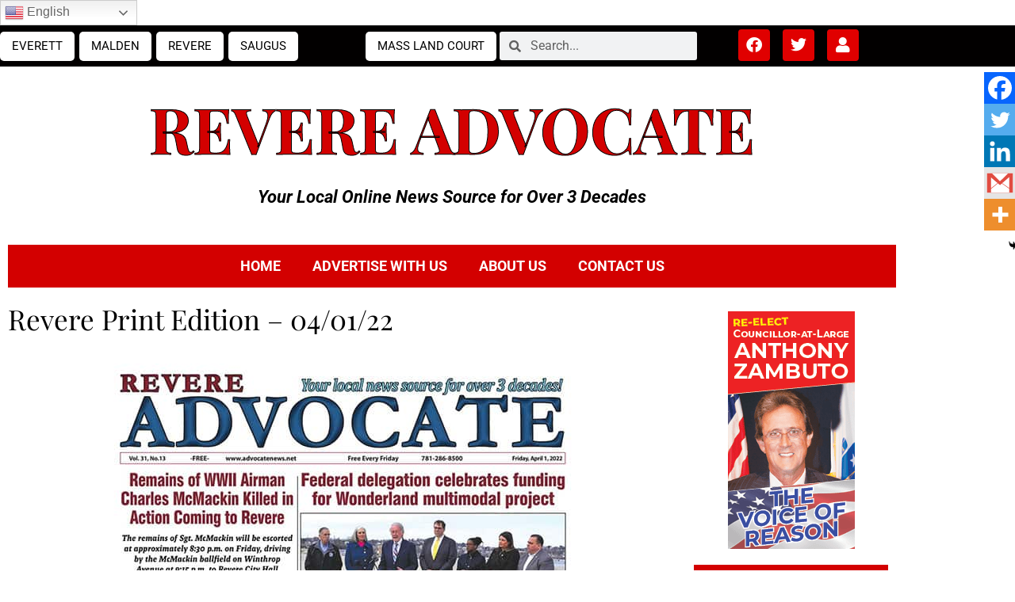

--- FILE ---
content_type: text/html; charset=UTF-8
request_url: https://publizr.com/advocatenewsma/revere-advocate-04-slash-01-slash-22?mini
body_size: 2041
content:

<!DOCTYPE html>
<html lang="en">
<head>
  <title>Revere Advocate  04/01/22</title>
  <style>
  html,body{margin: 0;padding: 0;height: 100%;width: 100%;overflow: hidden;}
  #spreads{transition: margin-left 1s ease 0s; -webkit-transform: translate3d(0,0,0);}
  .spread{width: 50%; height: 100%;}
  .spread img {width: 100%;height: 100%;border:0;}
  #view-at{position: absolute; z-index: 100000; left: 0; top: 0; width: 100%; height: 100%; font-size: 14px; font-family: "Helvetica Neue", Helvetica; display: none;}
  table {width: 100%; height: 100%;}
  a {display: block; width: 100%; height: 100%; border: 0;}
  td span {background-color: rgba(0, 0, 0, .7); color: #fff; font-weight: bold; padding: 7px 14px; border-radius: 5000px; border: 2px solid #fff; -webkit-box-shadow: 0 0 5px rgba(0, 0, 0, 0.4);-moz-box-shadow: 0 0 5px rgba(0, 0, 0, 0.4);box-shadow: 0 0 5px rgba(0, 0, 0, 0.4);}</style>
  <meta name="viewport" content="user-scalable=no, width=device-width, initial-scale=1.0, minimum-scale=1.0, maximum-scale=1.0">
</head>
<body base-width="352" base-height="256">
<a href="https://publizr.com/advocatenewsma/revere-advocate-04-slash-01-slash-22" target="_blank">
  <div id="view-at"><table><tr><td align="center" valign="middle"><span>View publication</span></td>
   </tr></table></div>
  
  <div id="spreads">
     
    
    <div class="spread">
      <img data-src="//o.createyourmagazine.com/eJwxeb_--YLQphUNFXC4-4oLg9N6oku5Ze1158CKDpk.jpg"></div> 
    <div class="spread">
      <img data-src="//o.createyourmagazine.com/rb1IIKTT9Nf02zsgD8_ZS-f4o6aFzC-dH1jsr1KI8kg.jpg"></div>
      
    
    <div class="spread">
      <img data-src="//o.createyourmagazine.com/vTHN24PcUjIuBOoE-suBWy1oSw7p9BJO3ao106_xMUw.jpg"></div> 
    <div class="spread">
      <img data-src="//o.createyourmagazine.com/r5kU9osvEDPBH3LYp9r1zOgxMjn_w1eMT4pT_iaOimI.jpg"></div>
      
    
    <div class="spread">
      <img data-src="//o.createyourmagazine.com/RRi65-CylgG99GDfvWUKiaRA6JuH_edK_84dp3MRbgA.jpg"></div> 
    <div class="spread">
      <img data-src="//o.createyourmagazine.com/Yyx0hM3Xqn6siIFOr_MYH-WrJ9vgrtPeKhMQY0JwWLI.jpg"></div>
      
    
    <div class="spread">
      <img data-src="//o.createyourmagazine.com/u7ZMRvri34BCVyTbFX68WVpCYzUqBTDl9adTZgavw_A.jpg"></div> 
    <div class="spread">
      <img data-src="//o.createyourmagazine.com/hgxDNu4QGwhWW5Litf-8y2WA290U8aWAneZ9wGNRAMA.jpg"></div>
      
    
    <div class="spread">
      <img data-src="//o.createyourmagazine.com/uJpWXIbYXYdibBDk9VRlvEXcYpOOYRjCGWrsXo3SMtg.jpg"></div> 
    <div class="spread">
      <img data-src="//o.createyourmagazine.com/frsKFrxlQRol_oUXAKwJTj0BxtZKvvr7vtkXoMjtkRw.jpg"></div>
      
    
    <div class="spread">
      <img data-src="//o.createyourmagazine.com/VsBVPKwJiK6HehCtBVB4G8a6ClTSElc4QulzXLjxWvo.jpg"></div> 
    <div class="spread">
      <img data-src="//o.createyourmagazine.com/QtBLUspfzzALB4Jo1OOcK_AdHTbji2UE06T2XIzQdLI.jpg"></div>
      
    
    <div class="spread">
      <img data-src="//o.createyourmagazine.com/a_GMTHhXJComAUT8woRsuQwh6HOsrcNlqm2E6e8K9Lc.jpg"></div> 
    <div class="spread">
      <img data-src="//o.createyourmagazine.com/I-b_8oEnOhZjMaYY_84J9Y4Gct_pTnlVeI0TefauPtE.jpg"></div>
      
    
    <div class="spread">
      <img data-src="//o.createyourmagazine.com/91oN-QUrHzjcIMwSbtrnnGi-oeXcgl4rMHcgF3M-nGY.jpg"></div> 
    <div class="spread">
      <img data-src="//o.createyourmagazine.com/oFsc8cXX3KpsPmJN_jhRmapl_rRzucgI78csz4FOz2g.jpg"></div>
      
    
    <div class="spread">
      <img data-src="//o.createyourmagazine.com/aRE30bDxx1PA0mS0dCIgQdDj2-XZAD7Ftp2x-NpuRRc.jpg"></div> 
    <div class="spread">
      <img data-src="//o.createyourmagazine.com/r5V4pAmrZxdJ6-HA_4VZMHfn3aBGRYGa9gK_ZfInR3c.jpg"></div>
      
    
    <div class="spread">
      <img data-src="//o.createyourmagazine.com/-CSR11kVTo0jhDSpVQbx9A4vTJ9CHuc9RsHUbPG-qQk.jpg"></div> 
    <div class="spread">
      <img data-src="//o.createyourmagazine.com/mRSiOL7ZAO-1JkVokdacvSs0DVteOtSSr7Wo84UnNY0.jpg"></div>
      
    
  </div>
  
</a>
<script type="text/javascript" src="//cdnjs.cloudflare.com/ajax/libs/jquery/1.9.1/jquery.min.js"></script>
<script type="text/javascript" src="/js/f23c905-turn.min.js"></script>
<script>
var bh = $('body').attr('base-height');
var bw = $('body').attr('base-width');
var wh = $(window).height();
var ww = $(window).width();
var hf = wh/bh;
var wf = ww/bw;
var top_ = 0;
var left = 0;

function cbw () {
  if(wf > hf) {
    var width = bw * hf
    left = (ww - width)/2;
    return width;
  }
  return ww;
}

function cbh () {
  if(wf < hf) {
    var height = bh * wf;
    top_ = (wh - height)/2;
    return height;
  }
  return wh;
}

function delayed(fn) {
  setTimeout(fn, 1000);
}

$(".spread:lt(4) img").each(function() {
  $(this).attr('src', $(this).attr('data-src')).removeAttr('data-src');
});

$('.spread').first().addClass('hard');
$('.spread').last().addClass('hard');
</script>

<script>
var s = $("#spreads");

function next() {
  delayed(function() { s.turn("next"); });
}


s.turn({  width: Math.floor(bw ? cbw() : wh),
          height: Math.floor(bh ? cbh() : ww),
          autoCenter: true,
          gradients: false,
          duration: 1500 });

s.css({top: top_ | 0, left: left | 0});

s.bind("start", function(event, page, corner) {
  if (["tl", "tr", "bl", "br"].indexOf(corner) >= 0) {
    event.preventDefault();
  }
});

s.bind("turned", function() {
  $(".spread img").each(function() {
    if($(this).attr('data-src') !== undefined) {
      $(this).attr('src', $(this).attr('data-src')).removeAttr('data-src');
    }
  });
  next();
});
s.bind("last", function() {  setTimeout(function() { s.turn("page", 1); }, 1500);});
setTimeout(next, 3000);
</script>

<script>
if(!('ontouchstart' in window)) { // We dont want this behaviour on mobile devices.
  $('body').on('mouseenter', function() {
    $('#view-at').stop().fadeIn();
  }).on('mouseleave', function() {
    $('#view-at').stop().fadeOut();
  })
}
</script>
</body>
</html>



--- FILE ---
content_type: text/html; charset=utf-8
request_url: https://www.google.com/recaptcha/api2/anchor?ar=1&k=6Lcd8scgAAAAAMUTNY9eEkjwvxBje-b5oCPIulUu&co=aHR0cHM6Ly9hZHZvY2F0ZW5ld3MubmV0OjQ0Mw..&hl=en&v=PoyoqOPhxBO7pBk68S4YbpHZ&size=invisible&anchor-ms=20000&execute-ms=30000&cb=xcgku9hga8te
body_size: 48804
content:
<!DOCTYPE HTML><html dir="ltr" lang="en"><head><meta http-equiv="Content-Type" content="text/html; charset=UTF-8">
<meta http-equiv="X-UA-Compatible" content="IE=edge">
<title>reCAPTCHA</title>
<style type="text/css">
/* cyrillic-ext */
@font-face {
  font-family: 'Roboto';
  font-style: normal;
  font-weight: 400;
  font-stretch: 100%;
  src: url(//fonts.gstatic.com/s/roboto/v48/KFO7CnqEu92Fr1ME7kSn66aGLdTylUAMa3GUBHMdazTgWw.woff2) format('woff2');
  unicode-range: U+0460-052F, U+1C80-1C8A, U+20B4, U+2DE0-2DFF, U+A640-A69F, U+FE2E-FE2F;
}
/* cyrillic */
@font-face {
  font-family: 'Roboto';
  font-style: normal;
  font-weight: 400;
  font-stretch: 100%;
  src: url(//fonts.gstatic.com/s/roboto/v48/KFO7CnqEu92Fr1ME7kSn66aGLdTylUAMa3iUBHMdazTgWw.woff2) format('woff2');
  unicode-range: U+0301, U+0400-045F, U+0490-0491, U+04B0-04B1, U+2116;
}
/* greek-ext */
@font-face {
  font-family: 'Roboto';
  font-style: normal;
  font-weight: 400;
  font-stretch: 100%;
  src: url(//fonts.gstatic.com/s/roboto/v48/KFO7CnqEu92Fr1ME7kSn66aGLdTylUAMa3CUBHMdazTgWw.woff2) format('woff2');
  unicode-range: U+1F00-1FFF;
}
/* greek */
@font-face {
  font-family: 'Roboto';
  font-style: normal;
  font-weight: 400;
  font-stretch: 100%;
  src: url(//fonts.gstatic.com/s/roboto/v48/KFO7CnqEu92Fr1ME7kSn66aGLdTylUAMa3-UBHMdazTgWw.woff2) format('woff2');
  unicode-range: U+0370-0377, U+037A-037F, U+0384-038A, U+038C, U+038E-03A1, U+03A3-03FF;
}
/* math */
@font-face {
  font-family: 'Roboto';
  font-style: normal;
  font-weight: 400;
  font-stretch: 100%;
  src: url(//fonts.gstatic.com/s/roboto/v48/KFO7CnqEu92Fr1ME7kSn66aGLdTylUAMawCUBHMdazTgWw.woff2) format('woff2');
  unicode-range: U+0302-0303, U+0305, U+0307-0308, U+0310, U+0312, U+0315, U+031A, U+0326-0327, U+032C, U+032F-0330, U+0332-0333, U+0338, U+033A, U+0346, U+034D, U+0391-03A1, U+03A3-03A9, U+03B1-03C9, U+03D1, U+03D5-03D6, U+03F0-03F1, U+03F4-03F5, U+2016-2017, U+2034-2038, U+203C, U+2040, U+2043, U+2047, U+2050, U+2057, U+205F, U+2070-2071, U+2074-208E, U+2090-209C, U+20D0-20DC, U+20E1, U+20E5-20EF, U+2100-2112, U+2114-2115, U+2117-2121, U+2123-214F, U+2190, U+2192, U+2194-21AE, U+21B0-21E5, U+21F1-21F2, U+21F4-2211, U+2213-2214, U+2216-22FF, U+2308-230B, U+2310, U+2319, U+231C-2321, U+2336-237A, U+237C, U+2395, U+239B-23B7, U+23D0, U+23DC-23E1, U+2474-2475, U+25AF, U+25B3, U+25B7, U+25BD, U+25C1, U+25CA, U+25CC, U+25FB, U+266D-266F, U+27C0-27FF, U+2900-2AFF, U+2B0E-2B11, U+2B30-2B4C, U+2BFE, U+3030, U+FF5B, U+FF5D, U+1D400-1D7FF, U+1EE00-1EEFF;
}
/* symbols */
@font-face {
  font-family: 'Roboto';
  font-style: normal;
  font-weight: 400;
  font-stretch: 100%;
  src: url(//fonts.gstatic.com/s/roboto/v48/KFO7CnqEu92Fr1ME7kSn66aGLdTylUAMaxKUBHMdazTgWw.woff2) format('woff2');
  unicode-range: U+0001-000C, U+000E-001F, U+007F-009F, U+20DD-20E0, U+20E2-20E4, U+2150-218F, U+2190, U+2192, U+2194-2199, U+21AF, U+21E6-21F0, U+21F3, U+2218-2219, U+2299, U+22C4-22C6, U+2300-243F, U+2440-244A, U+2460-24FF, U+25A0-27BF, U+2800-28FF, U+2921-2922, U+2981, U+29BF, U+29EB, U+2B00-2BFF, U+4DC0-4DFF, U+FFF9-FFFB, U+10140-1018E, U+10190-1019C, U+101A0, U+101D0-101FD, U+102E0-102FB, U+10E60-10E7E, U+1D2C0-1D2D3, U+1D2E0-1D37F, U+1F000-1F0FF, U+1F100-1F1AD, U+1F1E6-1F1FF, U+1F30D-1F30F, U+1F315, U+1F31C, U+1F31E, U+1F320-1F32C, U+1F336, U+1F378, U+1F37D, U+1F382, U+1F393-1F39F, U+1F3A7-1F3A8, U+1F3AC-1F3AF, U+1F3C2, U+1F3C4-1F3C6, U+1F3CA-1F3CE, U+1F3D4-1F3E0, U+1F3ED, U+1F3F1-1F3F3, U+1F3F5-1F3F7, U+1F408, U+1F415, U+1F41F, U+1F426, U+1F43F, U+1F441-1F442, U+1F444, U+1F446-1F449, U+1F44C-1F44E, U+1F453, U+1F46A, U+1F47D, U+1F4A3, U+1F4B0, U+1F4B3, U+1F4B9, U+1F4BB, U+1F4BF, U+1F4C8-1F4CB, U+1F4D6, U+1F4DA, U+1F4DF, U+1F4E3-1F4E6, U+1F4EA-1F4ED, U+1F4F7, U+1F4F9-1F4FB, U+1F4FD-1F4FE, U+1F503, U+1F507-1F50B, U+1F50D, U+1F512-1F513, U+1F53E-1F54A, U+1F54F-1F5FA, U+1F610, U+1F650-1F67F, U+1F687, U+1F68D, U+1F691, U+1F694, U+1F698, U+1F6AD, U+1F6B2, U+1F6B9-1F6BA, U+1F6BC, U+1F6C6-1F6CF, U+1F6D3-1F6D7, U+1F6E0-1F6EA, U+1F6F0-1F6F3, U+1F6F7-1F6FC, U+1F700-1F7FF, U+1F800-1F80B, U+1F810-1F847, U+1F850-1F859, U+1F860-1F887, U+1F890-1F8AD, U+1F8B0-1F8BB, U+1F8C0-1F8C1, U+1F900-1F90B, U+1F93B, U+1F946, U+1F984, U+1F996, U+1F9E9, U+1FA00-1FA6F, U+1FA70-1FA7C, U+1FA80-1FA89, U+1FA8F-1FAC6, U+1FACE-1FADC, U+1FADF-1FAE9, U+1FAF0-1FAF8, U+1FB00-1FBFF;
}
/* vietnamese */
@font-face {
  font-family: 'Roboto';
  font-style: normal;
  font-weight: 400;
  font-stretch: 100%;
  src: url(//fonts.gstatic.com/s/roboto/v48/KFO7CnqEu92Fr1ME7kSn66aGLdTylUAMa3OUBHMdazTgWw.woff2) format('woff2');
  unicode-range: U+0102-0103, U+0110-0111, U+0128-0129, U+0168-0169, U+01A0-01A1, U+01AF-01B0, U+0300-0301, U+0303-0304, U+0308-0309, U+0323, U+0329, U+1EA0-1EF9, U+20AB;
}
/* latin-ext */
@font-face {
  font-family: 'Roboto';
  font-style: normal;
  font-weight: 400;
  font-stretch: 100%;
  src: url(//fonts.gstatic.com/s/roboto/v48/KFO7CnqEu92Fr1ME7kSn66aGLdTylUAMa3KUBHMdazTgWw.woff2) format('woff2');
  unicode-range: U+0100-02BA, U+02BD-02C5, U+02C7-02CC, U+02CE-02D7, U+02DD-02FF, U+0304, U+0308, U+0329, U+1D00-1DBF, U+1E00-1E9F, U+1EF2-1EFF, U+2020, U+20A0-20AB, U+20AD-20C0, U+2113, U+2C60-2C7F, U+A720-A7FF;
}
/* latin */
@font-face {
  font-family: 'Roboto';
  font-style: normal;
  font-weight: 400;
  font-stretch: 100%;
  src: url(//fonts.gstatic.com/s/roboto/v48/KFO7CnqEu92Fr1ME7kSn66aGLdTylUAMa3yUBHMdazQ.woff2) format('woff2');
  unicode-range: U+0000-00FF, U+0131, U+0152-0153, U+02BB-02BC, U+02C6, U+02DA, U+02DC, U+0304, U+0308, U+0329, U+2000-206F, U+20AC, U+2122, U+2191, U+2193, U+2212, U+2215, U+FEFF, U+FFFD;
}
/* cyrillic-ext */
@font-face {
  font-family: 'Roboto';
  font-style: normal;
  font-weight: 500;
  font-stretch: 100%;
  src: url(//fonts.gstatic.com/s/roboto/v48/KFO7CnqEu92Fr1ME7kSn66aGLdTylUAMa3GUBHMdazTgWw.woff2) format('woff2');
  unicode-range: U+0460-052F, U+1C80-1C8A, U+20B4, U+2DE0-2DFF, U+A640-A69F, U+FE2E-FE2F;
}
/* cyrillic */
@font-face {
  font-family: 'Roboto';
  font-style: normal;
  font-weight: 500;
  font-stretch: 100%;
  src: url(//fonts.gstatic.com/s/roboto/v48/KFO7CnqEu92Fr1ME7kSn66aGLdTylUAMa3iUBHMdazTgWw.woff2) format('woff2');
  unicode-range: U+0301, U+0400-045F, U+0490-0491, U+04B0-04B1, U+2116;
}
/* greek-ext */
@font-face {
  font-family: 'Roboto';
  font-style: normal;
  font-weight: 500;
  font-stretch: 100%;
  src: url(//fonts.gstatic.com/s/roboto/v48/KFO7CnqEu92Fr1ME7kSn66aGLdTylUAMa3CUBHMdazTgWw.woff2) format('woff2');
  unicode-range: U+1F00-1FFF;
}
/* greek */
@font-face {
  font-family: 'Roboto';
  font-style: normal;
  font-weight: 500;
  font-stretch: 100%;
  src: url(//fonts.gstatic.com/s/roboto/v48/KFO7CnqEu92Fr1ME7kSn66aGLdTylUAMa3-UBHMdazTgWw.woff2) format('woff2');
  unicode-range: U+0370-0377, U+037A-037F, U+0384-038A, U+038C, U+038E-03A1, U+03A3-03FF;
}
/* math */
@font-face {
  font-family: 'Roboto';
  font-style: normal;
  font-weight: 500;
  font-stretch: 100%;
  src: url(//fonts.gstatic.com/s/roboto/v48/KFO7CnqEu92Fr1ME7kSn66aGLdTylUAMawCUBHMdazTgWw.woff2) format('woff2');
  unicode-range: U+0302-0303, U+0305, U+0307-0308, U+0310, U+0312, U+0315, U+031A, U+0326-0327, U+032C, U+032F-0330, U+0332-0333, U+0338, U+033A, U+0346, U+034D, U+0391-03A1, U+03A3-03A9, U+03B1-03C9, U+03D1, U+03D5-03D6, U+03F0-03F1, U+03F4-03F5, U+2016-2017, U+2034-2038, U+203C, U+2040, U+2043, U+2047, U+2050, U+2057, U+205F, U+2070-2071, U+2074-208E, U+2090-209C, U+20D0-20DC, U+20E1, U+20E5-20EF, U+2100-2112, U+2114-2115, U+2117-2121, U+2123-214F, U+2190, U+2192, U+2194-21AE, U+21B0-21E5, U+21F1-21F2, U+21F4-2211, U+2213-2214, U+2216-22FF, U+2308-230B, U+2310, U+2319, U+231C-2321, U+2336-237A, U+237C, U+2395, U+239B-23B7, U+23D0, U+23DC-23E1, U+2474-2475, U+25AF, U+25B3, U+25B7, U+25BD, U+25C1, U+25CA, U+25CC, U+25FB, U+266D-266F, U+27C0-27FF, U+2900-2AFF, U+2B0E-2B11, U+2B30-2B4C, U+2BFE, U+3030, U+FF5B, U+FF5D, U+1D400-1D7FF, U+1EE00-1EEFF;
}
/* symbols */
@font-face {
  font-family: 'Roboto';
  font-style: normal;
  font-weight: 500;
  font-stretch: 100%;
  src: url(//fonts.gstatic.com/s/roboto/v48/KFO7CnqEu92Fr1ME7kSn66aGLdTylUAMaxKUBHMdazTgWw.woff2) format('woff2');
  unicode-range: U+0001-000C, U+000E-001F, U+007F-009F, U+20DD-20E0, U+20E2-20E4, U+2150-218F, U+2190, U+2192, U+2194-2199, U+21AF, U+21E6-21F0, U+21F3, U+2218-2219, U+2299, U+22C4-22C6, U+2300-243F, U+2440-244A, U+2460-24FF, U+25A0-27BF, U+2800-28FF, U+2921-2922, U+2981, U+29BF, U+29EB, U+2B00-2BFF, U+4DC0-4DFF, U+FFF9-FFFB, U+10140-1018E, U+10190-1019C, U+101A0, U+101D0-101FD, U+102E0-102FB, U+10E60-10E7E, U+1D2C0-1D2D3, U+1D2E0-1D37F, U+1F000-1F0FF, U+1F100-1F1AD, U+1F1E6-1F1FF, U+1F30D-1F30F, U+1F315, U+1F31C, U+1F31E, U+1F320-1F32C, U+1F336, U+1F378, U+1F37D, U+1F382, U+1F393-1F39F, U+1F3A7-1F3A8, U+1F3AC-1F3AF, U+1F3C2, U+1F3C4-1F3C6, U+1F3CA-1F3CE, U+1F3D4-1F3E0, U+1F3ED, U+1F3F1-1F3F3, U+1F3F5-1F3F7, U+1F408, U+1F415, U+1F41F, U+1F426, U+1F43F, U+1F441-1F442, U+1F444, U+1F446-1F449, U+1F44C-1F44E, U+1F453, U+1F46A, U+1F47D, U+1F4A3, U+1F4B0, U+1F4B3, U+1F4B9, U+1F4BB, U+1F4BF, U+1F4C8-1F4CB, U+1F4D6, U+1F4DA, U+1F4DF, U+1F4E3-1F4E6, U+1F4EA-1F4ED, U+1F4F7, U+1F4F9-1F4FB, U+1F4FD-1F4FE, U+1F503, U+1F507-1F50B, U+1F50D, U+1F512-1F513, U+1F53E-1F54A, U+1F54F-1F5FA, U+1F610, U+1F650-1F67F, U+1F687, U+1F68D, U+1F691, U+1F694, U+1F698, U+1F6AD, U+1F6B2, U+1F6B9-1F6BA, U+1F6BC, U+1F6C6-1F6CF, U+1F6D3-1F6D7, U+1F6E0-1F6EA, U+1F6F0-1F6F3, U+1F6F7-1F6FC, U+1F700-1F7FF, U+1F800-1F80B, U+1F810-1F847, U+1F850-1F859, U+1F860-1F887, U+1F890-1F8AD, U+1F8B0-1F8BB, U+1F8C0-1F8C1, U+1F900-1F90B, U+1F93B, U+1F946, U+1F984, U+1F996, U+1F9E9, U+1FA00-1FA6F, U+1FA70-1FA7C, U+1FA80-1FA89, U+1FA8F-1FAC6, U+1FACE-1FADC, U+1FADF-1FAE9, U+1FAF0-1FAF8, U+1FB00-1FBFF;
}
/* vietnamese */
@font-face {
  font-family: 'Roboto';
  font-style: normal;
  font-weight: 500;
  font-stretch: 100%;
  src: url(//fonts.gstatic.com/s/roboto/v48/KFO7CnqEu92Fr1ME7kSn66aGLdTylUAMa3OUBHMdazTgWw.woff2) format('woff2');
  unicode-range: U+0102-0103, U+0110-0111, U+0128-0129, U+0168-0169, U+01A0-01A1, U+01AF-01B0, U+0300-0301, U+0303-0304, U+0308-0309, U+0323, U+0329, U+1EA0-1EF9, U+20AB;
}
/* latin-ext */
@font-face {
  font-family: 'Roboto';
  font-style: normal;
  font-weight: 500;
  font-stretch: 100%;
  src: url(//fonts.gstatic.com/s/roboto/v48/KFO7CnqEu92Fr1ME7kSn66aGLdTylUAMa3KUBHMdazTgWw.woff2) format('woff2');
  unicode-range: U+0100-02BA, U+02BD-02C5, U+02C7-02CC, U+02CE-02D7, U+02DD-02FF, U+0304, U+0308, U+0329, U+1D00-1DBF, U+1E00-1E9F, U+1EF2-1EFF, U+2020, U+20A0-20AB, U+20AD-20C0, U+2113, U+2C60-2C7F, U+A720-A7FF;
}
/* latin */
@font-face {
  font-family: 'Roboto';
  font-style: normal;
  font-weight: 500;
  font-stretch: 100%;
  src: url(//fonts.gstatic.com/s/roboto/v48/KFO7CnqEu92Fr1ME7kSn66aGLdTylUAMa3yUBHMdazQ.woff2) format('woff2');
  unicode-range: U+0000-00FF, U+0131, U+0152-0153, U+02BB-02BC, U+02C6, U+02DA, U+02DC, U+0304, U+0308, U+0329, U+2000-206F, U+20AC, U+2122, U+2191, U+2193, U+2212, U+2215, U+FEFF, U+FFFD;
}
/* cyrillic-ext */
@font-face {
  font-family: 'Roboto';
  font-style: normal;
  font-weight: 900;
  font-stretch: 100%;
  src: url(//fonts.gstatic.com/s/roboto/v48/KFO7CnqEu92Fr1ME7kSn66aGLdTylUAMa3GUBHMdazTgWw.woff2) format('woff2');
  unicode-range: U+0460-052F, U+1C80-1C8A, U+20B4, U+2DE0-2DFF, U+A640-A69F, U+FE2E-FE2F;
}
/* cyrillic */
@font-face {
  font-family: 'Roboto';
  font-style: normal;
  font-weight: 900;
  font-stretch: 100%;
  src: url(//fonts.gstatic.com/s/roboto/v48/KFO7CnqEu92Fr1ME7kSn66aGLdTylUAMa3iUBHMdazTgWw.woff2) format('woff2');
  unicode-range: U+0301, U+0400-045F, U+0490-0491, U+04B0-04B1, U+2116;
}
/* greek-ext */
@font-face {
  font-family: 'Roboto';
  font-style: normal;
  font-weight: 900;
  font-stretch: 100%;
  src: url(//fonts.gstatic.com/s/roboto/v48/KFO7CnqEu92Fr1ME7kSn66aGLdTylUAMa3CUBHMdazTgWw.woff2) format('woff2');
  unicode-range: U+1F00-1FFF;
}
/* greek */
@font-face {
  font-family: 'Roboto';
  font-style: normal;
  font-weight: 900;
  font-stretch: 100%;
  src: url(//fonts.gstatic.com/s/roboto/v48/KFO7CnqEu92Fr1ME7kSn66aGLdTylUAMa3-UBHMdazTgWw.woff2) format('woff2');
  unicode-range: U+0370-0377, U+037A-037F, U+0384-038A, U+038C, U+038E-03A1, U+03A3-03FF;
}
/* math */
@font-face {
  font-family: 'Roboto';
  font-style: normal;
  font-weight: 900;
  font-stretch: 100%;
  src: url(//fonts.gstatic.com/s/roboto/v48/KFO7CnqEu92Fr1ME7kSn66aGLdTylUAMawCUBHMdazTgWw.woff2) format('woff2');
  unicode-range: U+0302-0303, U+0305, U+0307-0308, U+0310, U+0312, U+0315, U+031A, U+0326-0327, U+032C, U+032F-0330, U+0332-0333, U+0338, U+033A, U+0346, U+034D, U+0391-03A1, U+03A3-03A9, U+03B1-03C9, U+03D1, U+03D5-03D6, U+03F0-03F1, U+03F4-03F5, U+2016-2017, U+2034-2038, U+203C, U+2040, U+2043, U+2047, U+2050, U+2057, U+205F, U+2070-2071, U+2074-208E, U+2090-209C, U+20D0-20DC, U+20E1, U+20E5-20EF, U+2100-2112, U+2114-2115, U+2117-2121, U+2123-214F, U+2190, U+2192, U+2194-21AE, U+21B0-21E5, U+21F1-21F2, U+21F4-2211, U+2213-2214, U+2216-22FF, U+2308-230B, U+2310, U+2319, U+231C-2321, U+2336-237A, U+237C, U+2395, U+239B-23B7, U+23D0, U+23DC-23E1, U+2474-2475, U+25AF, U+25B3, U+25B7, U+25BD, U+25C1, U+25CA, U+25CC, U+25FB, U+266D-266F, U+27C0-27FF, U+2900-2AFF, U+2B0E-2B11, U+2B30-2B4C, U+2BFE, U+3030, U+FF5B, U+FF5D, U+1D400-1D7FF, U+1EE00-1EEFF;
}
/* symbols */
@font-face {
  font-family: 'Roboto';
  font-style: normal;
  font-weight: 900;
  font-stretch: 100%;
  src: url(//fonts.gstatic.com/s/roboto/v48/KFO7CnqEu92Fr1ME7kSn66aGLdTylUAMaxKUBHMdazTgWw.woff2) format('woff2');
  unicode-range: U+0001-000C, U+000E-001F, U+007F-009F, U+20DD-20E0, U+20E2-20E4, U+2150-218F, U+2190, U+2192, U+2194-2199, U+21AF, U+21E6-21F0, U+21F3, U+2218-2219, U+2299, U+22C4-22C6, U+2300-243F, U+2440-244A, U+2460-24FF, U+25A0-27BF, U+2800-28FF, U+2921-2922, U+2981, U+29BF, U+29EB, U+2B00-2BFF, U+4DC0-4DFF, U+FFF9-FFFB, U+10140-1018E, U+10190-1019C, U+101A0, U+101D0-101FD, U+102E0-102FB, U+10E60-10E7E, U+1D2C0-1D2D3, U+1D2E0-1D37F, U+1F000-1F0FF, U+1F100-1F1AD, U+1F1E6-1F1FF, U+1F30D-1F30F, U+1F315, U+1F31C, U+1F31E, U+1F320-1F32C, U+1F336, U+1F378, U+1F37D, U+1F382, U+1F393-1F39F, U+1F3A7-1F3A8, U+1F3AC-1F3AF, U+1F3C2, U+1F3C4-1F3C6, U+1F3CA-1F3CE, U+1F3D4-1F3E0, U+1F3ED, U+1F3F1-1F3F3, U+1F3F5-1F3F7, U+1F408, U+1F415, U+1F41F, U+1F426, U+1F43F, U+1F441-1F442, U+1F444, U+1F446-1F449, U+1F44C-1F44E, U+1F453, U+1F46A, U+1F47D, U+1F4A3, U+1F4B0, U+1F4B3, U+1F4B9, U+1F4BB, U+1F4BF, U+1F4C8-1F4CB, U+1F4D6, U+1F4DA, U+1F4DF, U+1F4E3-1F4E6, U+1F4EA-1F4ED, U+1F4F7, U+1F4F9-1F4FB, U+1F4FD-1F4FE, U+1F503, U+1F507-1F50B, U+1F50D, U+1F512-1F513, U+1F53E-1F54A, U+1F54F-1F5FA, U+1F610, U+1F650-1F67F, U+1F687, U+1F68D, U+1F691, U+1F694, U+1F698, U+1F6AD, U+1F6B2, U+1F6B9-1F6BA, U+1F6BC, U+1F6C6-1F6CF, U+1F6D3-1F6D7, U+1F6E0-1F6EA, U+1F6F0-1F6F3, U+1F6F7-1F6FC, U+1F700-1F7FF, U+1F800-1F80B, U+1F810-1F847, U+1F850-1F859, U+1F860-1F887, U+1F890-1F8AD, U+1F8B0-1F8BB, U+1F8C0-1F8C1, U+1F900-1F90B, U+1F93B, U+1F946, U+1F984, U+1F996, U+1F9E9, U+1FA00-1FA6F, U+1FA70-1FA7C, U+1FA80-1FA89, U+1FA8F-1FAC6, U+1FACE-1FADC, U+1FADF-1FAE9, U+1FAF0-1FAF8, U+1FB00-1FBFF;
}
/* vietnamese */
@font-face {
  font-family: 'Roboto';
  font-style: normal;
  font-weight: 900;
  font-stretch: 100%;
  src: url(//fonts.gstatic.com/s/roboto/v48/KFO7CnqEu92Fr1ME7kSn66aGLdTylUAMa3OUBHMdazTgWw.woff2) format('woff2');
  unicode-range: U+0102-0103, U+0110-0111, U+0128-0129, U+0168-0169, U+01A0-01A1, U+01AF-01B0, U+0300-0301, U+0303-0304, U+0308-0309, U+0323, U+0329, U+1EA0-1EF9, U+20AB;
}
/* latin-ext */
@font-face {
  font-family: 'Roboto';
  font-style: normal;
  font-weight: 900;
  font-stretch: 100%;
  src: url(//fonts.gstatic.com/s/roboto/v48/KFO7CnqEu92Fr1ME7kSn66aGLdTylUAMa3KUBHMdazTgWw.woff2) format('woff2');
  unicode-range: U+0100-02BA, U+02BD-02C5, U+02C7-02CC, U+02CE-02D7, U+02DD-02FF, U+0304, U+0308, U+0329, U+1D00-1DBF, U+1E00-1E9F, U+1EF2-1EFF, U+2020, U+20A0-20AB, U+20AD-20C0, U+2113, U+2C60-2C7F, U+A720-A7FF;
}
/* latin */
@font-face {
  font-family: 'Roboto';
  font-style: normal;
  font-weight: 900;
  font-stretch: 100%;
  src: url(//fonts.gstatic.com/s/roboto/v48/KFO7CnqEu92Fr1ME7kSn66aGLdTylUAMa3yUBHMdazQ.woff2) format('woff2');
  unicode-range: U+0000-00FF, U+0131, U+0152-0153, U+02BB-02BC, U+02C6, U+02DA, U+02DC, U+0304, U+0308, U+0329, U+2000-206F, U+20AC, U+2122, U+2191, U+2193, U+2212, U+2215, U+FEFF, U+FFFD;
}

</style>
<link rel="stylesheet" type="text/css" href="https://www.gstatic.com/recaptcha/releases/PoyoqOPhxBO7pBk68S4YbpHZ/styles__ltr.css">
<script nonce="fhR4xcT3gaRPZoK0Jsp9MQ" type="text/javascript">window['__recaptcha_api'] = 'https://www.google.com/recaptcha/api2/';</script>
<script type="text/javascript" src="https://www.gstatic.com/recaptcha/releases/PoyoqOPhxBO7pBk68S4YbpHZ/recaptcha__en.js" nonce="fhR4xcT3gaRPZoK0Jsp9MQ">
      
    </script></head>
<body><div id="rc-anchor-alert" class="rc-anchor-alert"></div>
<input type="hidden" id="recaptcha-token" value="[base64]">
<script type="text/javascript" nonce="fhR4xcT3gaRPZoK0Jsp9MQ">
      recaptcha.anchor.Main.init("[\x22ainput\x22,[\x22bgdata\x22,\x22\x22,\[base64]/[base64]/[base64]/KE4oMTI0LHYsdi5HKSxMWihsLHYpKTpOKDEyNCx2LGwpLFYpLHYpLFQpKSxGKDE3MSx2KX0scjc9ZnVuY3Rpb24obCl7cmV0dXJuIGx9LEM9ZnVuY3Rpb24obCxWLHYpe04odixsLFYpLFZbYWtdPTI3OTZ9LG49ZnVuY3Rpb24obCxWKXtWLlg9KChWLlg/[base64]/[base64]/[base64]/[base64]/[base64]/[base64]/[base64]/[base64]/[base64]/[base64]/[base64]\\u003d\x22,\[base64]\x22,\x22w44tw4/CmcK1wrcew5/CqMO7w4nDlhZadjN2YCxFIQrDh8Odw5fCicOsZBVKEBfCtcKiOmRww5pJSlJ8w6QpWQtIIMK8w6HCsgEMdsO2ZsO7bcKmw55Ww4fDvRtfw6/[base64]/[base64]/[base64]/wq/[base64]/CmMKWX2fDiB3DhXnCt14dw45vci/[base64]/CpnnDp0A2WlfDoQZewpcGEMOIw4kww5pDwqY9w5Qaw6BWHsKQw4gKw5rDnBEjHxfChcKGS8OJCcOfw4AWPsKsSgfCmnYJwp/CkTPDnmhFwokaw40zLiEqAybDihzDlcOVLsOrdTXDo8K0w69rLRZYw43CisKBfD3ClF1gw77DvMKwwq7CpsKtbcKce2pXflZ/wpQow6VLw6ZMwqLDtE/DvFHDlyZQw7jDp004w7RdRWl3wq/CvgvDsMK2IxYLJGDDt0HCj8KvHA3Cl8OVw4tINgxewpdPEcKnJMKZwrtgwrkGYsOSQ8K8wo12wrnCqWLCv8KgwqxzasK/w714WEPCmy9eJsO7fMOLCMOOWcK9R2XDmSnDp2LDvlXCvRvDtsOTw5p1w69IwoLCj8Ksw6bCilRqwpsXOcK/wpzDuMKcwqXCoBQdRsKOaMKEw6cvCSXDhsOIwrQ6PcKpecO0GkXDkMKVw7F5FR5FeGnCsBXDkMKcDjTDgnRdw6DCrhzDsj/Dh8KLPELDhG/DqcO1R2c3wo8Fw5k2SMOFeGkNw63CoWHCqMKyLGfCqGLCjgBwwo/Do2HCpcOawofCgxZPesKLYcO0w4hOS8K8w5E3e8KqwqzCpCh+dn0VPG3CqDppwqgGaRg2VwRrwpd7w6jDmgNPesOIQDrCkn/CnkzCtMKub8KjwrlGYRFZwrFOeg4ZWMOZCEhwwoHCth5NwowwbMKFMHAMD8ORwqbDlcOAwovDjMO1SsOywpMKYcKFw4zDpMOPwpTDnEslbxTDiGEmwoLCt0HDtW0awrZybcOEwq/CjsKdw7nCm8O8UU/DsSI6w4HDtMOhMsOYw5YQw7DDiW7DgzrDhXjCjUVnCsOSSxzDjC5tw6fDi38kw65pw4UvAmDDnsOyUsKsUsKEZcO6YsKHTMO9UDNaH8KOU8OLeUVVwqnCoQPClyjChT7ClBPDrmNnwqQbMsOIbmQIwp/Dhgl8Fl/CgVk3wojDpWvDlsKGw4XCpV8Ww5TCog5KwrDDvMKzwrHDqMKTaWDCksO1aycrwox3wo1DwqDClmDCkADCml1OXcO4w7NJW8OQwrMMYwXDtsKTFVl+JsKFwo/DvS3Dr3IZCFpdw7HCm8OYScOBw4RFwq1WwrQUw5FaXMKaw6jDjcOTJAnDvMOBwqzCvsOfHnbCnMKpwo3ClmDDgkHDo8OVejYObsKsw6FHw77DrVvDssOgA8KAQDbDgFzDuMKuI8OiImEfw4Y2VMOzwrwqJ8OfPhwPwovCt8OPwpJgwoQRQ1vDilYJwo/DhsK2wo7DtsKvwr51JhHCjMOeJ0gDwrvDnsK4LBUuA8Otwr3CqhbDhcOtSkotwpPChMKLEMOGaUjCu8Ozw6/DusK/[base64]/G0/Dn0IbwpPCmMKMQcK4w5PDrTjDv8KmwoXDg8KrCU/Ck8OEAGYkw4sZFmDCm8Orw63DrcOZHRljw74Dw5nDnlN2w7g3MG7CkT5Pw63DsX3DvCPDmcKGQAPDs8O/w6LDtsKmw6psbz4Rw7MvScO0ccO8JEHCpsKfw7bCscK1PsOtw6YUH8KYw57CvMOrw68zDcKgZ8OEDkTDucKUw6Iwwo8Awo3DhUHCvMO6w4HCmQvDh8KVwonDkcKlHMOSEmRIw7/CqygKSMKNwp/Dl8KPw4rClsKnWMOyw6/DosKNVMOVwpjDh8Okw6HDk0tNIGQqw5zCnB7Ck2cmwrY5NBB3wpIYLMO7wrkhwqnDqsKSI8KqPUtETVHCjsO8BCVTdcKAwoY4eMOWw5/Drilme8K9ZMOjw7jDtAjCv8OKw557IcOjw5rDt0hVwobCtMOiwr0qXABaf8KEeFfCuXwawpIaw4TCiyjCvSPDrMO8w4UWwoDDvmzDlcKKw4/CqH3DjcORU8Kpw60tRlrCl8KHdTsAwqNvw6nCqMKKwrrCpsOwU8K/w4RGfz3DgMOmRMKlZ8O/acO0wrzCqnHChMKEw4zCvFZ5a2wHw7NWFwrClMKzAHduKHxHw7B5w7PCnsO+MBHCtcOsNErDpcOZw6nDmgfDt8KTNcKJLcKwwrl3w5cbw7/DpHjCt2nCr8Kgw4FJZkB2O8KGwqLDn0PDk8KzXAXDn3g8wrbClcOfwq44wrPCrcOqwovDrU/Dj2w8DDzDlCN+UsKrTsKAw6RNDsOXbcOFNmgew5vCpMOQbkDCj8K/wrM9cirDv8OYw45iwoMML8OKXMKJEQrCrA5JG8K6w4HDhzhXVsK1PMO9w6k7WsOmwoMLAUBRwrQoGHXCtsOGw6lsZQnDgCtNPSTCuTABFcOqwozCuFEew4bDmsOSw6sPF8KWw4/DrcOzSsOfw7nDnxnDpxAjU8KzwrQ9w6VrN8Krw44SY8KVw5jCkXdVEzXDqSQ2F3lvw6/CkVTCrMKIw6jDtlpTHcKBQyfCsFfCiQ7Dnx/CvSfDr8O+wqvDllNAw5EOMMO0w6rCpkjCtsKda8OCw4TCpCI1VBHDhcKfwovCgFACLg3CqMKtUcKWw4tYwrzDo8KjU13Cs0rDnTPDuMK5wobDigFiVMOyb8OeEcK0w5NSw4PCtU3CvMOHw6V5DsOwbcOeXcK9WsOhwrl+w70pwo8uV8K/wqXDocK/[base64]/CkHU6MsOdw5cSDF1iDWQLUmszX8KOw49wXTzDiUHCmCA4E0XCm8Onw4ZTenltwpE3YU1kNzZ9w7p+w5ULwognwrTCtRjDk0DCvgzCuRPDsUhEMBAaZ1TCkzheJMOawr/Dq0LChcKFVsOfacOAwpfDlcKNa8KZw5pDw4HDuBPCg8OFTWFUViYjwoVpCyFNwocOwrdeX8KdG8Kfw7JnFGLDlU/Du17CkMO9w6RsWS5DwpPDi8KbbsO7PsKRwrTCn8KCegt0LAjCp1vDlcOjRMO4HcK3ElTDtcKFQcO0WMObKMOlw6LDixTDolkLScOMwq/ClC/[base64]/DrznDtXo9w4TCrMOZwpc7w7nChsKnccOYUsKaw4XCkcKaGBc/[base64]/DpcKNw7XDjChNE2p1AcO3UsKMRcORFMKbVBZGwolvw5Q1wq5IBW7DvUgIPMKVK8Kzw58cwrjDt8O+ImzDpBI6w79Ew4fCumtMw55MwrUaOlzDkkRPIUdKw5DDiMOBD8KmbHzDnMOmwrI9w6/DscOAEMKHwrNBw7kRHWsqwpJ3NnPCuxPCknrDkWjDpgHCgFJCwqvDuwzDssObw7rChArClcOfVwBNwp1ww7IowpTDncO+VjNXwrE2wpt4c8K/XsOrc8ORUWJFSMKoPx/Dk8OLZcKGWTNyw4DDisORw4XDncKsQX4sw6JPE1/DrRnDvMKOL8Opw7PDhwbCgsOrw7tywqInwqZRwphuw4DCpwsgw6YacGN9wpjDtMO9w67Cu8K8w4DChMKvw7YiakwJZMKNw5Y3YFZ6ATJQOUfDnsKNwosZOsKYw7wwd8K2cmbCtxTDmcKFwrXDv1gtw4fCmzFHS8Kxw6fClERnN8OpQl/DjMKpw4jDr8K9FcOXRsOAwp3CnDvDqiZRRjPDr8KmDsKgwqjCrXrDh8Klw7BJw6nCtX/[base64]/CnsOLciB5w6xvw4TDs8OMw6doNxHCksOrPmZSCEUVFcOUwrZ+wqlYH21Rw6F4w5jDscOuw5XDkcKDwrpocsOZw41Vw7fCosO8w6d/S8OXHjPCh8O2wq0aLMKhw7LDmcKHN8Kywr0rw65cwqtkwqDDi8Ocw79/w4rCmlzDi0cjw53Dt0LCsx1cVW/[base64]/DmUERw5PDsEECwr/ClgovIBXDnMO2w6Eow69WOH3CoWpAwpnCnlc/[base64]/UADDjcOOwq91w5QjAsO1JD7DnhLCqA4tw6klw7vDqcKwwo/Cmjg5B15scMOHBsOtB8OKw7zDvQVUwqLDgsOTKCx5WcOzWsOYwrTDlMOUHR/Do8OHw5QSw55yWwfDq8KUPQbCrnBuw73ChMKsLsKgwpPCnXEVw5/DicK4OcOGK8O2wp0oL2zCrBMxN3dGwpvCqi0cPcK+wpLCiCfCn8O/wo9sGSbCuGfCnMOywqJ0K1pnw5QccWrDuxrClsK/Djw0wrTCvUo/YAIOTXlkTTfDqiNTw7o/[base64]/[base64]/[base64]/cg3CjMO+AzrCtSHCvzouwrTDnXsvU8O8wonDnXFcM2gSwqrDnsOaflYQK8KJOMKQw6zCmSnDlsO7PcOqw7N5w4LDtMODw53DgQfDnGDDpMKfw6HCjXvDplnCoMK0wp8nwqI3w7BKTRt0w5fDn8KHwo0ywpbCj8ORRMOrwqdkOMO2w4JVB0bCs1FWw5diwowBw5Bhw4/CvMOaIEDDtj3Dpg7CsBDDhcKHwq/[base64]/DrMOAUG/[base64]/wqEbw7vDtHxed0/CjSnDmcONw6h2IsOqwpQywqEEwpnCnsOeNGlHw6jCljMfLsO1B8KobcOAwpfCpglZWsOpw7jCqsOBLUpiw7DDnMO8wrpAZcOlw4/CkAtHM1nCuE7Dj8Oiw54qw63CiMKewqnDlR/Ds13DpB3Dt8OJw7lhw7oxasK7woQZeisQWMKGClFbOcKSwoR2w6fCgT7CjHPDgmrDncKLw43CoWPCrcKhwqrDlDrDoMOxw4fCpSA6w5QJw555w4dJJnYFRsKHw60oworDpMOhwqjCtMKTYSnDk8KISxUQccOzccO8csKcw4F8PsOMwpEbIT/DvcK2wobChnAWwqTDtjfClCDCiGsnHDcwwqrCnG/[base64]/CoFoYw67Cm2lcw7jCoMKHY1jCsMOAw7rCrj9XTUUxw4QGNULDgncKwqLCisOgw5fDhUnCmcOtRjPDiHbCngp2Szljw6lMHMK4JMKxw6TDlSfDs0bDv38lX1YYwrUgIMK0woFrw6xjaUxDccO6TULCscOlGVoawq3DmX3CmG/DpSrCq2pXRyYhw5hRwqPDoHDCuXHDmsOowqA2wrXCtEEnHj4VwqPCsyAgNBRSGxHCrsOPw78BwpIAwpoJMsKDecKbw48CwpVpUH7Dt8O+wq5Fw6PDhGk9woYDM8Kdw6jDpsKhWMKTDULCv8Kpw5fDtip9D0UzwooBOsKTH8K6djjCi8ORw4/Dm8O8QsObIUIAMVNawqnCkw4Ew53DhXPCnl8VwoLCksKMw5PDlzPDg8KxP1QUP8Kow6PChnFswqLDtsO8woPDr8KUNirCjGt6KTRJSQzDg2/CtmPDi34ewqcfw6rDgMOjRVsFwpXDhcOZw5tmQhPDqcKPTcOKacOxG8K0wplLVRwVw5IXw7bDqHrCocKidsKgwr7Cq8Kdw5/DihV6aUcuw4JoJ8K1w4cfJTvDkQTCsMK7w5nDrsOkw5/[base64]/[base64]/DtSnCnEvDjcKbw7rDssKzCjnDjGHDhw7Dj8KABMKCWRtEJgQ9w5HDviwew6zCqMO3TsOsw4XDkGlJw45sWcK/woU7JwlmAQnCg1LCh2VpQcOFw4prTcOSwq4gRzzDl3xWw6zDmsKGe8Kea8KwccOIwovChMKiwrkUwpBSP8OcW0LDo2Nxw7vDhCHDslATwoY7QcO1w4pbw5rCoMOow7oAHRwAw6LCscO+Si/CusKjasOaw7oGw7wbKcOAG8KmfsKIw4x1IMK3VW/DklgPWV8Aw5rDoX8mwpzDv8KYT8K1dcOVwo3DnsOjOVXDncOmDlcIw5jClMOKKcKHZ1PCksKRUwvCgcKaw4ZNw5ZvwrfDr8KRQz1VCcO6PH3DoHI7IcOFC1TCh8OTwr9uSxjCjmPClkLCujLDni0uw7cFw6TDsCbDvCccWMO0cH06w4nCi8OtEnDCpm/DvcOOw65ewq4VwqlZHhTDg2fCiMKPw6ptw4QJanN5w786J8KlY8KvfcOkwowqw5/DjwkVw4nClcKJSgPCqcKGw5FywrzCvsK2EcOscFLCvDvDsmTCpG/CkRvCoiwTwpUVw5/[base64]/QVMCIQ96wpPCpmpuw5TCmcKTwrENw6PCpcKJwqkQFFRDCMOLw73DtypnB8OPfDI/OSsYw4wHB8KMwqjDrAVCJV1iDsO5wqgvwogHwr3CkMO4w5Y7YMOLRcOnHRTDjcOEw6p9fMK3Hgh6fcOSKTPDmgkfw74POsOyG8Kiw41/TAw5AsK8PQjDtj90Ti7CikDCoDl1F8OOw7jCvcKkeSJuwpEzwpBgw5R/Gj0swqsBwq7CvxPDgMKhH2c2DcO8PTg3wogufX0SAScGNjMEEMKZcMOJasOMWSzCkDHDhChuwpEIURMqwojDt8KSw7DDtMKyYX7DuxBdwq1XwplUT8KiZl/DvnJ3bMOqKMKww7bDsMKgdmhDFsONLU9Yw7fCqH8bN3pxTW5GS2UbW8KadsKnwoIJC8OOIMOdNMKvHMO0N8OBPcOlFsOiw6AswrEXT8OSw6pcThE8H1t0EcKwTxQQKntpwqrDl8OAw5NAw6tkw6gaw5F/cidla2fDoMKew64ybETDlcK5ecKqw6DDkcOQZ8K8ZDnCjkfCuA8zwq3CvsO7fjHCosOyT8KwwqV5w4XDmi9Lwrd5DkU1wrzDqEDCr8ODVcO+w6jDn8OpwrfCjR/[base64]/[base64]/[base64]/CksO/[base64]/wpB+wqwRw4Y0BcK0CMKGwobDn8KPwrjClsKgwqIWw53DvQhswqnCrSvCscOSeCbCgmrCqsKXI8OtIiQ0w7cEwo57eW/Cqy5gwp0cw4tcKFJZW8ONAsOgSsKwDcOXwr9vw5rCvcK1DGDCowJGwpQtF8K6w6nDvARNbUPDhETDiH5mw5vCsTYRMsKKFGPDn2nCtjgJeS/[base64]/w4ANw4sQS8KtKgwwQXAXPQUiwp7Ck1bDkSTDjsOMw658w7gcw6/CncOZw4h8TMOXworDiMOKHQ7CnjXCvMKxwpBvwrYSw7JsEXzCqDNew40wLDvCnMOsQcORenrDqWsYYsO8wqEXUzEcMcOVw6fCiQUOw5XDmcKGw7LCn8OFBVUFesKCwpLDocOZGhLDkMK/w7XCpnTCvMOuw6fDpcK1wowXGAjCkMKgG8OmCTTCicK9wrnCsWw1wp3Diw8TwpDCl187wqfCksO2wqotw7dGwqjDgcOcbMOZwrHDjB9Pwog8wpx8w6LDk8O+w4hMw4wwEMOCHX/DuHHDosK7w4sVw6A2w5sUw6wnSV9TNsKnO8Kqw4Y0a3zCsyTCg8OLSE0YD8KpKyx7w5wKwqHDl8Ogw5fCkMKrE8Kta8OXU1LDusKpMcOxw5/[base64]/CvEnCsDHCinPClcO2bEjCrF9uPcKMUifDncOSwo4pXxlxRypAEsOvwqfCqMOKMHfDiwcRGngbUXvDohkPdBATez0UbcKCCHnDl8Ofc8O7w7HDiMO/XkceFmTCksOAJsK8w5fDmx7Dj0/Cq8KMwq/CsysLGsOCwrbDlj3Ct2rCoMKTwp/[base64]/cMKUwo3CqMOLawYxLcO+w7jCm3rDoMK8w6zDnMOGUcKzEwA6Ri0Cw4TDu0xlw4LDm8K+woZlwqoQwqfCtjvCmsOOQcKLwqp2aQ8BMMOywosrw4fCpMOVwqBBIMKXGcORamzDkMKIw5LCmC/[base64]/CgMOdQMOdw7o4wprCpsKJAGcJbjY2J8KQw7rCqkvDmUTCgmY0wp8Nw7XCrcO2VcOIH1DDrAgMX8OPw5PCi0F2QFIVworCm0pYw5dTVmzDvQXCoEk6JsKYw6HDj8K5w4A7OQfCosOtwrPDj8ORNsKJe8ODL8Kxw4vDrHfDkiDDo8ORNsKOFg/[base64]/CjMOxwrhTw4rCvMOvwrbCr8KQXWLCk3Qsw5fChyTDsR/[base64]/DhsKlw5zDtDLDqHzChsKnUykMwrI+SUjCpcOww5HCs1nDgGjDn8ObIShhwqwQwox3HntQdncmewZgFsOrN8OwDMKtwqTCmC3CucO0wqZbcDc3I1HCuWM6w7/Ci8Oqw77Cnll7wpLDuwRWwpfCnghwwqAMasKmw7Z4HMK6wqgsSSBKwpnDskspN1dzIcKzw7Z6EwEwM8KOExfDk8K2K2PCrcKaGsOOJkPDpsKHw7V+RMKew6tsw5vCsHFjw7vCvnfDiGfCs8KLw5jClgY/CMO6w6YpdAfCq8KMC2YZw5MQG8OtZBFBTsOUwq1qasKpw67Dp1XCt8O9w54Aw68lf8OWw7B/a10dABR9wpdhZU3CjiMOwonDsMKhbk4Xa8KbAcKoOTJ1wo/CtklNSRVNIsKKwq/CrT0qwrdiw4ZOMnHDolzCm8KYNsKRwrrDnMOowpjDnMOeEx/[base64]/[base64]/[base64]/DMOoYMOJwqDCnjZKw6PDmmpWw47CoMKRwq7Dg8Oaw67Cs1rDrnVAw6/[base64]/[base64]/wrQJXRnCrXnDvsOnw7bCv2klwqJXwpnDpBjDn3lYwp/DnMKQw7rDu3J5w61aTsK7LsOUwp9mTsKfOlRcwojCux/CicKdwqMbcMO6OyhnwqoWwqJQDjjCo3A7w4o/wpdrw6nDui7ChHF9worClg87VVbDjUNmwpLCqnDDukXDkMKjamgjw7LDmiXDlxHDusO3w47CgsKewqtqwqFcPRbDrmBvw5rCosKuMsKiwoTCssKDwpkkL8OIBMKkwoJIw6c9SRULewvDtsOkw7zDuj/Co0/Dmm7DtEIMXlUaSgzCt8KWM1oXw6rCpsKFwoF6IsK1wqtWUnbCg0ciw5/Cv8OOw6TDkWYBYAnCjXNgwrEoNcOew4DCkirDicO3w6gGwrsJw6Jqw5wwwq/Dl8OVw4DCjcOuBsKhw49Fw6nCuTsBa8OlLcKMw6TDrMKCwobDgcKTV8KXw6/CuHdNwrw+wpJxfDfDkWPDgBdAZC4Ew7tRPsOnH8KHw5tsMMKpH8OUXAQ/w6zCgcKuw4HDqGvDiRHCkFJzw7RcwrZ3wr/CqQhUwpzClD8zB8KzwpFBwrnCj8Khw6wcwo8KI8KJQmDDn29LEcKiKCEOw5vCp8OtQcOdMDgBw5VaasKwIcKFw6ZBw7DCt8KccSkaw6UWwqrCpALCs8O+dcKjNRzDrMK/wqpTw7wQw43DmGPDjVYwwoUqEgjDj2QmNcOuwo/Dkngyw7LClsOdYEIBw6vCqMONw7PDusOCDDFVwpISwoHCqyQcTRXDngXCucOLwq7DrSlVOcKwWcOCwpzDqC/[base64]/DiMKWw5ZzwqfCg8Okw6LCgWtWTxDCj8K2w7HDqw5Ow5B2wp7Cl3gnwq7Du1rCv8Kaw5d8w47CqcOPwr4LIMOfAsO/[base64]/CuDnCncOeWsOUOA/[base64]/[base64]/[base64]/[base64]/[base64]/Dok/Duk7CucKxSgETaVrCg1nDjcO1wpRxQAt2w7/DoDQxRmLCgnXDsQ8PcBjCisK7UcOxUwtIwoZyEMKbw7xwflkxWcOFw7/CicK0VyB+w6XDsMKpEFwhCMO9LsOpICTCt0c8wpnDscKrwrgFLSbDp8KjAMKgBGDCtwPDssKpeDxLNTvDrcKwwpgrwpwMF8KRdsOjwqfCkMOQZEdVwpx7asOqKsK2w7fCukIcLsK/wrdRFCIjCMKEw5vCrEnCkcKUw7vDpsKbw4nCj8Kcd8KFZzshaWvDscO4w4wHbMOQw7PChGDCnMOnw4LCo8KPw4rDmMKLw6fDu8K9wo5Lw7dDwr3Dj8OeV1rCrcKoMzElw4g2G2U2w5zCkQ/Di1LDg8OUw7EffCLCr3Fgw7rCiHzDn8OyTMKpWMO2YRjCmcKXYkHDhk9qEMKYe8OAw5A9w61ANh5ZwpBUw7AzbcOzEcK/wpJVFcOsw7XCtcKtPhBRw652w53DtSx4w7HDusKqHSrCncKzw6gFEMO0OcK4wovDtcOwAcO1ZjhbwrZtOsOrWMKIw4jDvS48wp9xNShbwoPDj8KyMMO1wr4uw5zDgcOfwqrCqQFSH8KAQ8O1IDDDrHnDocOWwqzDgcKmwq/[base64]/[base64]/DtGDDsijDq8OTw6IBM2LDgHRFJMObwoE/[base64]/[base64]/wptLw44lw7dkT1vClsO1U8O3w64BwpDCm8KkwrDCsj1Mw7/CiMKfPMO3wonDvMKhVm7DkQPCq8KrwqfDkMOJaMOFMTXClcKwwoHDhCDCiMOwK0/Ck8KWcBk3w6Erw6HDpG/DuVjDi8KRw5IEA0LCr0jDmcKsPcOVEcO2EsKAcg/CmmdgwqECacOSOUF9Wg1vwrLCsMKgQEPDscOow4vDksOqawRmAAzCv8OkWsORBikiFRxIwqPCpkdvw4TDqMKHHFMdwpPCrcKtwpIwwo1Dw5LCrnxFw5RTGDJAw4/DgcKnwojDskDDlzEcQMKFfMK8wr7DqMOdwqJyPVkiOQ1JWsOaTsKCN8OUFVnCjcK4aMK2NMODwrnDkwHCkAsxY0g1w5HDscOQRCXCpcKZAx3CnsK8SwHDuwjDlHHDqCDCncKqw5x9w6/Ck0Z/f2DDl8KeXcKiwrURd0LCjMKhHzcFwqEdKScCC0YqwovCncOiwoogwoHCmsOfLMOWD8K/JAPDscK/CsOvMsOLw6l8dgvCqsO/GsO5LsKQwp1QdhV7wq/DlHkoD8Ofwr7DiMOYwpIuw63DgxFCHmMQMMKVMsOAw6sfwol3WsKZRGxfw5nCuWjDrkDChMK/w4jCmcKYwoc6w5luD8Knw4fClMK+Xk3CrBBuwozDuBVww6s3eMOYf8KQCC8swpV2UMOkwp3DsMKPKMOmYMKLwr5AY2XDiMKEPsKnWsKzIlRzwpNYw5gMbMOZwqrCicOKwqVHDMKzdxYBw5IZw63CuXjDrsK/w6I8wrHDgMKDNsKwI8KFbRN+wpFRBQTDvsK3ImR2w5bCucK3fMOfZjDCtWjCuT0vEsO0aMOIFsOFEsOVRsKQJMKqw6vCh03Dq1/ChcKCSGzCmHPClsKcbsKjwrvDsMOWw7xhw6jCu3gLGy3CmcKQw4PDhDjDkcK1wrNCAcOINcOHacKuw6pvw73DqGrDi1rCuVDDgAnDgzPDnsO+wrN/w5TClsOYwrZrwp9TwoMbw4IKw6XDrMKqcwrDjBvCsQDDnMOhVMOvEsKbJ8OMacOSXcOYKC4gWyXCqsKwNMO/wq0JNkUFK8OUwox7C8O6PcOGMMK7wobDi8O3wrEXa8OTMhXClSbDnmXCqWLChGtdwokqZXAddMKKwpfDqD3DsnIUw4XChErDosOKX8KZwqhqwoXDoMOCwpYPwqXCisOhw79kw5MswqrDjMOdwoXCsxDDhBrCqcOTXxnCusKuJMOuwo/CvHbDqcKgw6BVfcKMw54IAcOpacKjwoQ0AcKIwqnDt8KsQDvCrnrCon0yw7ZTZllDdirDmVzDoMOvK3oSw4lNw5ddw43DicKCw5IsV8KOw5N3wppAw6rCtBXDlC7CqsK+w7/CrGLCjMO0w43CrT3Ch8KwecK4AV3CvmvCjwTDmcOMcAcZwr/Du8Kpw4p4d1AdwoXDnyTDrsKtdivCn8OXw67Cp8OGwq7Cg8KgwpcNwqXCuU7DhiPCoH3DnsKuKkjDocKDG8OuYsOVOXRTw73CvU3DhA0lw47CosO6wpt3GcKnPQhXAMKpw4UcwpLCtMO0EsKkURVxwqHDmm/Dmg0qJhvDtsOEwrZDwoNIwpfCoDPCssOrT8OJwrgAHMO5H8KMw5jDlmgjFsO2YWDCjCLDhT9tQsOGwrPDvUA1UMK8woJVeMOcU0vCjcObIsKBdsOILSDCrsKoHcOBG10MO3HDjMKjfMKrwptpUFtCw6BeU8O4w6/CtsObbcKdw7V4Nl3CsVHCp2sODcKKHsKOwpbDkBrCtcKCCcKOW1zCk8OTWhw2ThbCvAPCrMOow7XDoyDDsmhBw7hlXTQIJGVCcsKewr7DvBHCrDvDmcOYw68Gwpt/wowYZsKrcMOww5hgATQcYlDCpgoaecO3w5Jnwq7DqcOFa8KXwqPCt8O/[base64]/DkjNaw7FDFCAEw67CusK/[base64]/DjHrDlWAtw50JJl/Dm8KDw5/Du8Ojf8KKCsK6OsKDWsKBF2NzwpkfHWI7woTCrMOpISbDt8KCK8KxwqwzwrgpUMOYwrbDocKiBMOIGyvDr8KVBVBoZEnCh3xPw688w6LDmcKMPcKiZMKzw4xRwrwINApAAFfDpsOjwprDnMKGQlgbPMOtBCouw6h6A1diGcOERsOHfSnCqBTDlzZ6wp/DpVjDoSnDrkJIw4kOdDNEUsK5QsKmaDhnHGRWPsO8w6nDpDXDoMKUw77DlUDDtMK/wpMUXHPCusKaV8KjWCxvwot3wojCmsKkwonCr8Kyw7trecOuw4ZLZMONLlpqSG/Ds3vClR/DtsKkwqHCjcKZwozCkw1uAsO9Ay/DlMKywqFVFG3Cg33DkEfDpMK6wo/DrcOvw55PKVXClA/CvlxLJ8KLwoTDkAbCiHrDqEhLAMOowp9zdCoJbMKvwoEUwrvCi8Ogw5Etw6TClxdlwqbDvRTDoMKNwpxxPlrCqzPCglrCryzCuMO+wrRpw6XClWBVU8OmQybCk0lvG1nCqnLDusK3w7/DvMOzwo7DglPCnkALAcOmwpbCusKoYcKcw6ZNwo3DosKdwoRZwowcw4tRK8OmwpxKbsKHw7UTw4I2YsKpw6Fhw7PDqFF5wqHDocKpVVfCpjpGGznCh8OyQcOCw5/Cr8OowqQJJ1vDpsOPw5jCi8KtJsKYFWXDqGhDw60xw7DCo8OKw5/CmsKHecK+w4Rpwo56wo7CrMOYOBlzSChdwqJtw5smwr/Ct8Ofw4jDtTDCvTLDj8OKVAfDisKmGMOpa8ODHcKdPwPCoMKdwoghwoTDmkJqFwfCkMKGw6UmZcKcdRfChhzDqyFswp9lEzVMwrEEP8ODBWfCmgjClcO6w5FCwpUlw5zCiyrDl8KQw6Y8wrBSwo0QwpQeTnnDgcKtwoB2DcKVRMK/wp9Zbl5GGjJeGMK8w5Vlw53DkWpNwpvCm05EZ8KSA8O0acKOfcKqw7RvHMOjw5g1wpnDvDhnwrEuV8KQwqwqLR9xwqd/DGTDkk9QwpsiGMOuw5zDt8KDM24FwpkCLhXCmDnDicKXw6Bbwq5+w6/[base64]/Dg8O0w6PDpH7CsAbDux3CrsOYPShcFMKkWidLwrMXwqbCv8OlDcKwNcKkASpgwrDCh284FcKsw7bCpMKWAMKzw5jDp8OXZ0NdesKHOcKBwqHCoXrCksKceW/[base64]/ClATDjW7DoMOdF8OLCykLwoDDnAzDtQDDhBlMw4lNF8O2wrvDlBFrwrdKwr0pScOXwoI1NwjDixPDssKUwrV2LcKrw4lvw7dEwqBgw7t2wrc0woXCvcKHF3/Cs11lw6oUwrvDuEPDvX1jw5VowotXw5YWwrnDjyYpa8KZV8OfwrPCpsKuw4lgwr3DncOJwrvDpmULwrEzw63Dh3rCuH3DrkjCsnLCq8Orw6/Dt8O/blBgwoEcwo/Dgk7CjMKJw67DkgoHBl/Cv8K7TVENWcKaPkBNwo7DnzPDjMOYDH3DvMO6FcO6wo/CjMOfwpPDu8KGwpnCshFqwoEpIsKAw6AbwrdDwqPCvwXCkMORcyfDt8KVdmnDssONUH86IMOdVsKJw5DCucKyw5XDmHkcCAvCv8O/wp9Kw4TChU/CscK1wrDDisO7wrMSw6TDgsOIRy/[base64]/DtzjCvTDDiGA9esK/wobCh8O1wqjDh8K7YMO7wrHDkmEccRHCtibDmx1nH8Kqw6XDqm7Dh3oyMMOBwrtiwptCQSHConMSS8K4wqXCocO9w6VYXsOCNMK+w4Mnwp8fw7PDpMK4wr87GHTCtcKuwqsOwr4sJMOSccK+w5TCvFUqbcOkWMK3wq/DgMKER3x1wpbDo1/DvG/CnVB9ElQ8TQPDgcOoAjMNwoXCjW7Ci3rCrsK7woTDiMKKUjHCjlfDhD11fHbCplzCujXCo8O3NxrDu8Kuw4fDvHBpwpdyw63CkBzCnMKNBcOIw5XDvMOkwoDClQtnwrrDiz10w7zChsOdwonCu3JswrnCjnbCo8KxJcKZwp/CpkkYwqV/S0nClMKbw6QkwrxjV0dXw4LDtRhSwpB7wq/DqSYlEkZnw5wUwpLDjXsww4YKw7HDuFLChsKDT8OOwpjDlMOUc8Oew5cje8O6wrIIwqI3w4PDtMOkFy8HwrbClMOrwqwVw6rCkSbDnsKZDn/DrTFUwpHChcK/w6NEw65kZcKQYgtuAWZTF8K0GsKQwqhCVALDp8OXe23Cp8OgwonDs8Kjw5IMUsO6McOTF8OJQGEWw78DPQ/CrMK2w4Ytw5c5fRcNwoXDkw/DnMOrw6N4wohRccOAH8KDw40yw6ohwoXDgjbDkMK/KwZiwqzDrhvCoUnCjnnDsg7DsVXCn8OYwqVhWsOmf1hnHMKgUMKwHBkfCgPCliHDisOCw4DCvgZSwrxyZ1Umw640wo1Iwr7CqEnCu3F/w6QuQ0PCm8K2woPCucOwLxB5XcKNEFN7wp5sZsKQQ8OrU8KnwqpZw53DkMKBw7V8w6B2TMKLw4jCvnPDkxVlwqTChsOnNcK/wqlFJ2jCoxrCnsKAGsOKBsK4HDnCoVA1K8O+w5PCtsOSw41Hw6LCqMOlIsO0Py5BKsKhPRJHfCLCgcKVw5IwwqTDmgLDrcKqWMKpw58XS8K7w5XCrsKqRyjCim7CjsK6ccOgw6/CoiHChDQGCsOKN8KGw4TDhj7DgMKqwqbCrsKRw5k+BT3Cq8KYH28BYsKhwrYgw448wrLDpwxHwrQswpDCmgo7fm4fUGbChcKxZsKzYF8ow6M1MsKXwoQCE8K3woY3wrPCkSI/HMKdKlYrC8O4bTfCgE7CosK8czLDkkc8wpMLDW9Ew5TCly3DqX0JTEIEwqzCjD1tw64jwrU/[base64]/DlMOwaGDCt8Oxw4cYSmnCq8KYwpZ9wrTCj119YXXDtXLCvMOzXx7CkcKIC1BieMOfLcKHKcOvwokaw77Cuz12AMKlE8OtD8KqNMOLfTrCk2XCom/Dn8K2LMO2OsK2w7BpX8ORRcOvwo0wwokZBlUwZ8OEeW/CtsK+wqfDrMKfw6HCu8ObOsKCaMO/LsOOOMOUwo1Zwp3CjCfCsGcrQHTCtcOXYkHDvnAyWWHDvEIJwoUOIMO8S2jCgSl4wqMHwp3CoAPDj8OPw7cpwq8ZwoMaWxvCrMO7wqVfc35xwqbDsDjDtMOpA8O7X8OYw4HDkxRBB1BKdS7CgG7DnD3DiH/Dt009TScTTMKdIBPChUfCiUHDssK7w4jDq8K7CMKDwqQLAsO9a8OAwrnCijvCgUlGYcKjwqsFKkNjej4kGsONfHrDisO0woQbw7wPw6djBAfCmDzCpcKjw4zDqks6w4/Csnp7w5rDjTjDtAhkH2LDiMKow4LCo8K0wqxQw7vDmQ/Cp8Ojw7XCkUfCoALCpMOFdAhxNsOAwp57wpvCgR4Uw5tEw6h5EcOqwrduEA7DmMKhw6k/w7oLXMOAH8Kewr9IwrwFw7pbw6jCsizDrMKSRE7DvmQLwqHCgcKYw6t+AmHDhcKYw6YvwohdfhHCoUBMwp7Cv3gIwo8yw6bCuEzCucK2ZUIBwqUjw7ksY8OKwo8Gw7TDmsO2FgIzc2Y/Si4nKxLCucOlK0c1w5DDpcOwwpXDhcOkw6c/[base64]/[base64]/eMKsIVxlFMK5w61oLB7CgHbDiHbDosO8A3YCwrJ7URNFesKnw4/ClsO3aFLCvyouTC46Zz7Dg3lVOmPDsQ/DsC15GVrDpcObw7/DlsK8wqbDllgew7LDuMKSwp0uQMO8AsKVw7E/w5p+wpbCt8OtwokFCWdWDMOKdiVPw5B/wr96eyBTaAvChXPCpMOVwpFiJDoSwprCr8Oew7krw6PCu8O0wo4UGsOtRmHDkCsAVkzDgXHDpMOSwoIswqJ0CXJ2wr/Cvh58HXVXY8KLw6jCixbDqMOgKsOcFzZveHLCrF/CtMOgw5zCiSzCrcKXLMKow6UGw7TDtcKSw5RQDMK9NcOpw6zCvglKAz/DoBPCpVfDucKweMOXBScmw5JRK17Cj8OFGcODw5kRw7xRw68ww6PCj8OUwpPDsHo0MHDDkMO2w5/DqMOOw7rCsC96wrNQw6fDrWXCqcO/IsOjw4bDjsOdfMOuTyQ7I8Oww4/CjAnDsMKeXsKcw5wkwpE3wrLCu8OKw6/DsCbDgcOnaMOrw6rDnMKmM8KEwrkXwr8PwqhjS8KPwqI6wqEYY1bCt2LDlsOeSMOjw5/Dr1TCpCVfcW/DusOZw6vCpcO+w7bCkcOcwqfDiiHCmmkZwoBow6nCrsKowpjDisO7wozCry/DlMOFbXJibG9ww5PDpHPDqMKJaMO0JsOLw53CnMOPKcK5woPCtXrDisOSRcKuOxnDnH4bw6FXwrFkVcOEwojCuBgtwq0MJDA2w4PCn3/DlMKIesO+w5rDtSgAVDnDoRYaaAzDgHRlw6AEUMOAwqFDMMKDw4QZwoBjPsOlAMO2wqfCo8Ksw4koAmjClFfCpGU+Blc4w44bwrzCrMKdw5g4aMOTw4bChAPChATDvlrCn8KXwqBuw4rDjMKbbsOeScKcwrE/woA+FxPDs8Oxwo/DlcK4TmXCusO6wrPDsGoww6M1wqh+w718Uitvw5rCmMKXWTo9w4p/d21HI8KNdMOtwqYWbGbDpMOsYnHCnWYnHcO+I2/DisOkDcKycBRiW1DDmMKPWWZuw7XCshbCssOkISHDmcOfHi1Lw69Zwrc3w78Ow5FPbsOuBULDlsKbMsOdKHJmwqfDlg/ClMOww5Baw5oGfcO1w4pXw75Uw7nDhsOrwrYETn5rwqvDtMK9fcKlSgLChTlnwr/ChcKzw6UTFhgtw5jDoMOVQh1cwonDgsKsQMOQw4rDjWU+VUnCs8O1X8Kew43CvgjCi8O6wprCvcKUR0Ekd8OBwrMSwqXDhcKOwp/ChWvCjMOwwo1sR8Oaw7MlB8KRwqspDcKRWMOew5M7K8OsP8OLw5TCnmM3w7gdwqERwrJeA8OWw7UUw5A8w5AawqLCu8OVw75TK23CncKhw4cHV8Kbw6cYwqQlw67CtnjCoExywpTCk8Okw4Nlw6k/JsKDS8KSwrHCqEzCp1LDjjHDo8KaRMOtScKGJMOsHsO6w51Zw73CtsKsw47CjcOyw5jDvMO1STk3w4wkd8OsIi/[base64]/DplwBw7FCMT1OBMOqecKCw53DqHpNS8OAJzZNKngPCh4jw4PCo8Kyw7lIwrdLSzsWR8Kyw6tkw7AdwrLCvjpFw77Ci1gGwrzCuDErGSkSbxhSRT1Uw50MV8KtZ8KkEQzDhFTCgsKsw5sMQi/DvGtiw7XCisKzwp7Du8Kgw7TDm8Oqw4khw53CpyzCncKKRsOnwrptwpJxwrpWDMO7S1DCvzB3w4TCs8OARUDCuT5gwr4TOsOlw6rDpEnDvsOfXS7Dj8OnbXLDuMO/NxjChiLCuXsmasK8w40MwrLDlgzCisKdwprDlsK+XcOdwr9gwqvDvsOqwrsFw5rCtMKtNMOfw7YBBMOqelE\\u003d\x22],null,[\x22conf\x22,null,\x226Lcd8scgAAAAAMUTNY9eEkjwvxBje-b5oCPIulUu\x22,0,null,null,null,1,[16,21,125,63,73,95,87,41,43,42,83,102,105,109,121],[1017145,101],0,null,null,null,null,0,null,0,null,700,1,null,0,\[base64]/76lBhnEnQkZnOKMAhk\\u003d\x22,0,0,null,null,1,null,0,0,null,null,null,0],\x22https://advocatenews.net:443\x22,null,[3,1,1],null,null,null,1,3600,[\x22https://www.google.com/intl/en/policies/privacy/\x22,\x22https://www.google.com/intl/en/policies/terms/\x22],\x22JoZwS4ugB2dBir1ZJcW/5RomRHhgKIJQNGjVSz+pw8o\\u003d\x22,1,0,null,1,1768862934953,0,0,[129,83],null,[64,106],\x22RC-eIvcP6xK3UNomw\x22,null,null,null,null,null,\x220dAFcWeA7xx-TGvHwDg2hLfI-wnBkUC-S64ZGolHL6mOHwuZx3hlQBmki-M3QAkpyhn7YJ_nBFknUjOBbg77j8q0tki1fx3IMflQ\x22,1768945735137]");
    </script></body></html>

--- FILE ---
content_type: text/html; charset=utf-8
request_url: https://www.google.com/recaptcha/api2/aframe
body_size: -248
content:
<!DOCTYPE HTML><html><head><meta http-equiv="content-type" content="text/html; charset=UTF-8"></head><body><script nonce="nUFnY_XAlcrihxn6qBv4GQ">/** Anti-fraud and anti-abuse applications only. See google.com/recaptcha */ try{var clients={'sodar':'https://pagead2.googlesyndication.com/pagead/sodar?'};window.addEventListener("message",function(a){try{if(a.source===window.parent){var b=JSON.parse(a.data);var c=clients[b['id']];if(c){var d=document.createElement('img');d.src=c+b['params']+'&rc='+(localStorage.getItem("rc::a")?sessionStorage.getItem("rc::b"):"");window.document.body.appendChild(d);sessionStorage.setItem("rc::e",parseInt(sessionStorage.getItem("rc::e")||0)+1);localStorage.setItem("rc::h",'1768859337227');}}}catch(b){}});window.parent.postMessage("_grecaptcha_ready", "*");}catch(b){}</script></body></html>

--- FILE ---
content_type: text/css
request_url: https://advocatenews.net/wp-content/uploads/elementor/css/post-1639.css?ver=1658251304
body_size: 449
content:
.elementor-1639 .elementor-element.elementor-element-47a4be7:not(.elementor-motion-effects-element-type-background), .elementor-1639 .elementor-element.elementor-element-47a4be7 > .elementor-motion-effects-container > .elementor-motion-effects-layer{background-color:#FFFFFF;}.elementor-1639 .elementor-element.elementor-element-47a4be7:hover{background-color:#F2F1F1;}.elementor-1639 .elementor-element.elementor-element-47a4be7{border-style:solid;border-width:0px 0px 1px 0px;border-color:#F2F1F1;transition:background 0.3s, border 0.3s, border-radius 0.3s, box-shadow 0.3s;margin-top:0px;margin-bottom:0px;padding:10px 10px 10px 10px;}.elementor-1639 .elementor-element.elementor-element-47a4be7 > .elementor-background-overlay{transition:background 0.3s, border-radius 0.3s, opacity 0.3s;}.elementor-1639 .elementor-element.elementor-element-58fa17c > .elementor-widget-wrap > .elementor-widget:not(.elementor-widget__width-auto):not(.elementor-widget__width-initial):not(:last-child):not(.elementor-absolute){margin-block-end:5px;}.elementor-widget-theme-post-title .elementor-heading-title{font-family:var( --e-global-typography-primary-font-family ), Sans-serif;font-size:var( --e-global-typography-primary-font-size );font-weight:var( --e-global-typography-primary-font-weight );line-height:var( --e-global-typography-primary-line-height );color:var( --e-global-color-primary );}.elementor-1639 .elementor-element.elementor-element-297379bb > .elementor-widget-container{margin:0px 0px 0px 0px;}.elementor-1639 .elementor-element.elementor-element-297379bb .elementor-heading-title{font-family:"Playfair Display", Sans-serif;font-size:22px;font-weight:400;line-height:23px;color:#000000;}.elementor-widget-text-editor{font-family:var( --e-global-typography-text-font-family ), Sans-serif;font-size:var( --e-global-typography-text-font-size );font-weight:var( --e-global-typography-text-font-weight );line-height:var( --e-global-typography-text-line-height );color:var( --e-global-color-text );}.elementor-widget-text-editor.elementor-drop-cap-view-stacked .elementor-drop-cap{background-color:var( --e-global-color-primary );}.elementor-widget-text-editor.elementor-drop-cap-view-framed .elementor-drop-cap, .elementor-widget-text-editor.elementor-drop-cap-view-default .elementor-drop-cap{color:var( --e-global-color-primary );border-color:var( --e-global-color-primary );}.elementor-1639 .elementor-element.elementor-element-7a0ae22{columns:1;font-family:"Roboto", Sans-serif;font-size:16px;font-weight:400;font-style:italic;line-height:24px;}.elementor-1639 .elementor-element.elementor-element-5f259901 > .elementor-widget-container{margin:0px 0px 0px 0px;}.elementor-1639 .elementor-element.elementor-element-5f259901{font-family:"Roboto", Sans-serif;font-size:16px;font-weight:400;}.elementor-1639 .elementor-element.elementor-element-6329e3c5{font-family:"Roboto", Sans-serif;font-size:14px;font-weight:400;}@media(max-width:1024px){.elementor-widget-theme-post-title .elementor-heading-title{font-size:var( --e-global-typography-primary-font-size );line-height:var( --e-global-typography-primary-line-height );}.elementor-widget-text-editor{font-size:var( --e-global-typography-text-font-size );line-height:var( --e-global-typography-text-line-height );}}@media(max-width:767px){.elementor-widget-theme-post-title .elementor-heading-title{font-size:var( --e-global-typography-primary-font-size );line-height:var( --e-global-typography-primary-line-height );}.elementor-widget-text-editor{font-size:var( --e-global-typography-text-font-size );line-height:var( --e-global-typography-text-line-height );}}